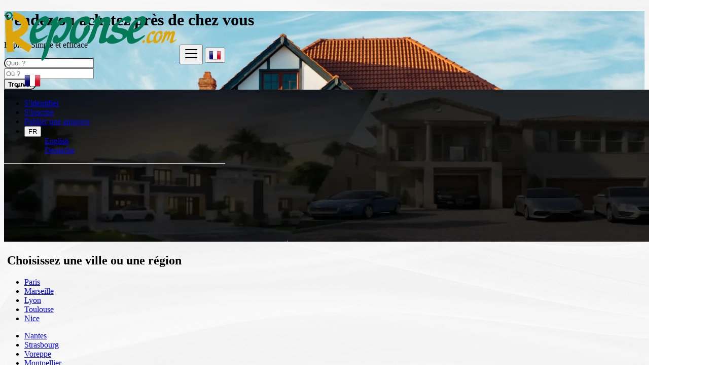

--- FILE ---
content_type: text/html; charset=UTF-8
request_url: https://reponse.com/
body_size: 14263
content:
<!DOCTYPE html>
<html lang="fr" >
<head>
	<meta charset="utf-8">
	<meta name="csrf-token" content="ZjNl3Vb9a5zN5nWdlBa8PtJKia0A3khENhoBPJgW">
		<!-- Google Tag Manager -->
	<script>
        window.dataLayer = window.dataLayer || [];
            </script>
    <script>
        (function(w,d,s,l,i){w[l]=w[l]||[];w[l].push({'gtm.start': new Date().getTime(),event:'gtm.js'});
        var f=d.getElementsByTagName(s)[0], j=d.createElement(s),dl=l!='dataLayer'?'&l='+l:'';
        j.async=true;j.src= 'https://www.googletagmanager.com/gtm.js?id='+i+dl;f.parentNode.insertBefore(j,f);
        })(window,document,'script','dataLayer','GTM-KBR3S3X2');
    </script>
	<!-- End Google Tag Manager -->
	<meta name="viewport" content="width=device-width, initial-scale=1.0">
	<meta name="apple-mobile-web-app-title" content="Reponse.com">
	<link rel="apple-touch-icon-precomposed" sizes="144x144" href="https://reponse.com/storage/app/default/ico/apple-touch-icon-144-precomposed.png">
	<link rel="apple-touch-icon-precomposed" sizes="114x114" href="https://reponse.com/storage/app/default/ico/apple-touch-icon-114-precomposed.png">
	<link rel="apple-touch-icon-precomposed" sizes="72x72" href="https://reponse.com/storage/app/default/ico/apple-touch-icon-72-precomposed.png">
	<link rel="apple-touch-icon-precomposed" href="https://reponse.com/storage/app/default/ico/apple-touch-icon-57-precomposed.png">
	<link rel="shortcut icon" href="https://prod-reponse-content.ams3.cdn.digitaloceanspaces.com/app/ico/ico-6476387ee60b7.webp">
	<title>Reponse.com - Vendre, louer acheter en toute simplicité : France</title>
	<meta name="description" property="description" content="Reponse.com - Acheter, vendre, Louer - immobilier, véhicules, électronique, la maison et le jardin, la mode, et bien plus encore. Connectez-vous avec des acheteurs et des vendeurs">
    <meta name="keywords" property="keywords" content="immobilier, immobilier, maisons à vendre, annonces immobilières, propriété à vendre, acheter une maison, appartements à vendre, agents immobiliers, nouvelles maisons, immobilier de luxe, condos à vendre, immobilier commercial, voitures d'occasion à vendre, concessionnaire de voitures neuves, annonces de voitures, acheter des véhicules d'occasion, voitures abordables, voitures certifiées d'occasion, concessionnaires automobiles à proximité, ventes de voitures de luxe, voitures électriques à vendre, véhicules commerciaux">
    
	<link rel="canonical" href="https://reponse.com"/>
	
	<base target="_top"/>
						<meta property="fb:app_id" content="284869937337200" />
				<meta property="og:site_name" content="Reponse.com" />
<meta property="og:locale" content="fr_FR" />
<meta property="og:type" content="website" />
<meta property="og:url" content="https://reponse.com" />
<meta property="og:title" content="Reponse.com - Vendre, louer acheter en toute simplicité : France" />
<meta property="og:description" content="Reponse.com - Acheter, vendre, Louer - immobilier, véhicules, électronique, la maison et le jardin, la mode, et bien plus encore. Connectez-vous avec des acheteurs et des vendeurs" />
<meta property="og:image" content="https://prod-reponse-content.ams3.cdn.digitaloceanspaces.com/app/logo/logo-657cf13ad021c.png" />
<meta property="og:image:width" content="600" />
<meta property="og:image:height" content="600" />

		<meta name="twitter:card" content="summary">
    <meta name="twitter:title" content="Reponse.com - Vendre, louer acheter en toute simplicité : France">
    <meta name="twitter:description" content="Reponse.com - Acheter, vendre, Louer - immobilier, véhicules, électronique, la maison et le jardin, la mode, et bien plus encore. Connectez-vous avec des acheteurs et des vendeurs">
    <meta name="twitter:domain" content="reponse.com">
    
		<link rel="alternate" type="application/atom+xml" href="https://reponse.com/feed" title="My feed">
	

	
		
			<link href="https://reponse.com/css/app.css?id=b6b94adb9634e71f5e02" rel="stylesheet">
		
	<style type="text/css">
	
	
/* === v10.0.2 === */
/* === Body === */
body {background-image: url(https://prod-reponse-content.ams3.cdn.digitaloceanspaces.com/app/logo/body-background-646946f047003.jpeg);background-repeat: repeat;}#wrapper { background-color: rgba(0, 0, 0, 0); }
/* === Header === */
.navbar.navbar-site { position: fixed !important; }.navbar.navbar-site {border-bottom-width: 1px !important;border-bottom-style: solid !important;}.navbar.navbar-site { border-bottom-color: #E8E8E8 !important; }
/* === Footer === */

/* === Button: Add Listing === */

/* === Other: Grid View Columns === */
.make-grid .item-list { width: 25.00% !important; }@media (max-width: 767px) {.make-grid .item-list { width: 50% !important; }}.make-grid .item-list .cornerRibbons { left: -30.00%; top: 8%; }.make-grid.noSideBar .item-list .cornerRibbons { left: -22.00%; top: 8%; }@media (min-width: 992px) and (max-width: 1119px) {.make-grid .item-list .cornerRibbons { left: -36.00%; top: 8%; }.make-grid.noSideBar .item-list .cornerRibbons { left: -26.00%; top: 8%; }}@media (min-width: 768px) and (max-width: 991px) {.make-grid .item-list .cornerRibbons { left: -35.00%; top: 8%; }.make-grid.noSideBar .item-list .cornerRibbons { left: -25.00%; top: 8%; }}@media (max-width: 767px) {.make-grid .item-list { width: 50%; }}@media (max-width: 767px) {.make-grid .item-list .cornerRibbons, .make-grid.noSideBar .item-list .cornerRibbons { left: -10%; top: 8%; }}@media (max-width: 736px) {.make-grid .item-list .cornerRibbons, .make-grid.noSideBar .item-list .cornerRibbons { left: -12%; top: 8%; }}@media (max-width: 667px) {.make-grid .item-list .cornerRibbons, .make-grid.noSideBar .item-list .cornerRibbons { left: -13%; top: 8%; }}@media (max-width: 568px) {.make-grid .item-list .cornerRibbons, .make-grid.noSideBar .item-list .cornerRibbons { left: -14%; top: 8%; }}@media (max-width: 480px) {.make-grid .item-list .cornerRibbons, .make-grid.noSideBar .item-list .cornerRibbons { left: -22%; top: 8%; }}.posts-wrapper.make-grid .item-list:nth-child(4n+4),.category-list.make-grid .item-list:nth-child(4n+4) {border-right: solid 1px #ddd;}.posts-wrapper.make-grid .item-list:nth-child(3n+3),.category-list.make-grid .item-list:nth-child(3n+3) {border-right: solid 1px #ddd;}.posts-wrapper.make-grid .item-list:nth-child(4n+4),.category-list.make-grid .item-list:nth-child(4n+4) {border-right: none;}@media (max-width: 991px) {.posts-wrapper.make-grid .item-list:nth-child(4n+4),.category-list.make-grid .item-list:nth-child(4n+4) {border-right-style: solid;border-right-width: 1px;border-right-color: #ddd;}}
/* === Homepage: Search Form Area === */
#homepage .intro:not(.only-search-bar) {background-image: url(https://prod-reponse-content.ams3.cdn.digitaloceanspaces.com/app/logo/header-61ada9f95a72a.jpeg);background-size: cover;}
#homepage .search-row .search-col:first-child .search-col-inner {
border-top-left-radius: 24px !important;
border-bottom-left-radius: 24px !important;
}
#homepage .search-row .search-col:first-child .form-control {
border-top-left-radius: 24px !important;
border-bottom-left-radius: 24px !important;
}
#homepage .search-row .search-col .search-btn-border {
border-top-right-radius: 24px !important;
border-bottom-right-radius: 24px !important;
}
#homepage .search-row .search-col .btn {
border-top-right-radius: 24px !important;
border-bottom-right-radius: 24px !important;
}
@media (max-width: 767px) {
#homepage .search-row .search-col:first-child .form-control,
#homepage .search-row .search-col:first-child .search-col-inner,
#homepage .search-row .search-col .form-control,
#homepage .search-row .search-col .search-col-inner,
#homepage .search-row .search-col .btn,
#homepage .search-row .search-col .search-btn-border {
border-radius: 24px !important;
}
}

/* === Homepage: Locations & Country Map === */

	
	/* === CSS Fix === */
	.f-category h6 {
		color: #333;
	}
	.photo-count {
		color: #292b2c;
	}
	.page-info-lite h5 {
		color: #999999;
	}
	h4.item-price {
		color: #292b2c;
	}
	.skin-blue .pricetag {
		color: #fff;
	}
	
</style>

	<link href="https://reponse.com/css/custom.css" rel="stylesheet">

	    
																													
    		<style type="text/css">
.details-wrapper {
   width: 75vw;
   margin: 0 auto;
   background-color: yellow;
   box-shadow:0 0 1px 2px #BFBFBF;
}
details {
   padding: 5px 5px 2px 5px;
   font: 1rem/1.2 sans-serif;
}

.csforp {
   text-align: justify;
}

summary {
   padding: .2rem 1rem;
   background-color: #206A44;
   font: bold 1.25rem/2 sans-serif;
   border: 20px;
   border-radius: 3px;
   box-shadow: 0 -1px 1px 1px rgba(0,0,0,0.5);
   color:white;
   cursor: pointer;
   /*list-style: none;*/ /* Triangle not shown */
}
/* Triangle not shown - Style for Webkit-Browser */
/*summary::-webkit-details-marker {
   display: none;
}*/
summary::before {
   padding-right: .25rem;
   /*content: '+ ';*/  /* Instead of Triangle closed */
}
details[open] summary::before {
   padding-right: .25rem;
   font-style: italic;
   /*content: '- ';*/ /* Instead of Triangle open */
}

/* Styling the summary in case of open 'details' */
details[open] summary {
   font-style: italic;
   border-radius: 3px 3px 0 0;
}

.details-content {
   margin: 30;
   padding: 2rem 1rem;
   background-color: #206A44;
   border-radius: 0 0 3px 3px;
   box-shadow: 0 1px 1px 1px rgba(0,0,0,0.5);
   color: grey;
}
.details-content p {
   font: 1.125rem/1.5 sans-serif;
}
</style>

    
			<script type="text/javascript">
.myDIV {
  width: 100%;
  padding: 50px 0;
  text-align: center;
  background-color: lightblue;
  margin-top: 20px;
}

    (function(c,l,a,r,i,t,y){        c[a]=c[a]||function(){(c[a].q=c[a].q||[]).push(arguments)};        t=l.createElement(r);t.async=1;t.src="https://www.clarity.ms/tag/"+i+"?ref=bwt";        y=l.getElementsByTagName(r)[0];y.parentNode.insertBefore(t,y);    })(window, document, "clarity", "script", "k3tvsaiduf");

function myFunction($baba) {
  var x = document.getElementById($baba);
  if (x.style.display === "none") {
    x.style.display = "block";
  } else {
    x.style.display = "none";
  }
}
</script>

	    
	<script>
		paceOptions = {
			elements: true
		};
	</script>
	<script src="https://reponse.com/assets/js/pace.min.js"></script>
	<script src="https://reponse.com/assets/plugins/modernizr/modernizr-custom.js"></script>

							<style>
				.is-invalid .g-recaptcha iframe,
				.has-error .g-recaptcha iframe {
					border: 1px solid #f85359;
				}
			</style>
				<link rel="stylesheet" type="text/css" href="https://reponse.com/vendor/cookie-consent/css/cookie-consent.css">

<link rel="dns-prefetch" href="//fonts.googleapis.com"><link rel="dns-prefetch" href="//fonts.gstatic.com"><link rel="dns-prefetch" href="//storage.googleapis.com"><link rel="dns-prefetch" href="//graph.facebook.com"><link rel="dns-prefetch" href="//google.com"><link rel="dns-prefetch" href="//apis.google.com"><link rel="dns-prefetch" href="//ajax.googleapis.com"><link rel="dns-prefetch" href="//www.google-analytics.com"><link rel="dns-prefetch" href="//www.googletagmanager.com"><link rel="dns-prefetch" href="//pagead2.googlesyndication.com"><link rel="dns-prefetch" href="//gstatic.com"><link rel="dns-prefetch" href="//cdn.api.twitter.com"><link rel="dns-prefetch" href="//oss.maxcdn.com"><link rel="dns-prefetch" href="//cloudflare.com"></head>
<body class="skin-green">
<!-- Google Tag Manager (noscript) -->
<script>
        function gtmPush() {
                    }
        addEventListener("load", gtmPush);
    </script>
    <noscript>
        <iframe
            src="https://www.googletagmanager.com/ns.html?id=GTM-KBR3S3X2"
            height="0"
            width="0"
            style="display:none;visibility:hidden"
        ></iframe>
    </noscript>
<!-- End Google Tag Manager (noscript) -->
<div id="wrapper">

			<div class="header">
	<nav class="navbar fixed-top navbar-site navbar-light bg-light navbar-expand-md" role="navigation">
		<div class="container">

			<div class="navbar-identity p-sm-0">
				
				<a href="https://reponse.com" class="navbar-brand logo logo-title">
					<img src="https://prod-reponse-content.ams3.cdn.digitaloceanspaces.com/app/logo/logo-657cf13ad021c.png"
						 alt="reponse.com" class="main-logo" data-bs-placement="bottom"
						 data-bs-toggle="tooltip"
						 title="Reponse.com France"/>
				</a>
				
				<button class="navbar-toggler -toggler float-end"
						type="button"
						data-bs-toggle="collapse"
						data-bs-target="#navbarsDefault"
						aria-controls="navbarsDefault"
						aria-expanded="false"
						aria-label="Toggle navigation"
				>
					<svg xmlns="http://www.w3.org/2000/svg" viewBox="0 0 30 30" width="30" height="30" focusable="false">
						<title>Menu</title>
						<path stroke="currentColor" stroke-width="2" stroke-linecap="round" stroke-miterlimit="10" d="M4 7h22M4 15h22M4 23h22"></path>
					</svg>
				</button>
				
																						<button class="flag-menu country-flag d-block d-md-none btn btn-secondary hidden float-end"
									href="#selectCountry" data-bs-toggle="modal">
								<img src="https://reponse.com/images/flags/24/fr.png"
									 alt="France"
									 style="float: left;"
								>
								<span class="caret hidden-xs"></span>
							</button>
																		</div>

			<div class="navbar-collapse collapse" id="navbarsDefault">
				<ul class="nav navbar-nav me-md-auto navbar-left">
					
																										<li class="flag-menu country-flag hidden-xs nav-item"
									data-bs-toggle="tooltip"
									data-bs-placement="right" title="Sélectionnez un pays">
																			<a class="nav-link p-0" data-bs-toggle="modal" data-bs-target="#selectCountry">
											<img class="flag-icon mt-1"
												 src="https://reponse.com/images/flags/32/fr.png"
												 alt="France"
											>
											<span class="caret d-block float-end mt-3 mx-1 hidden-sm"></span>
										</a>
																	</li>
																						</ul>

				<ul class="nav navbar-nav ms-auto navbar-right">
											<li class="nav-item">
							<a href="https://reponse.com/login" class="nav-link">
								<i class="fas fa-user"></i> S&#039;identifier
							</a>
						</li>
						<li class="nav-item">
							<a href="https://reponse.com/register" class="nav-link">
								<i class="fas fa-user-plus"></i> S&#039;inscrire
							</a>
						</li>
					
					
					
										
					<li class="nav-item postadd">
													<a class="btn btn-block btn-border btn-post btn-add-listing"
							   data-toggle="tooltip" title="Ce bouton n&#039;est actif que pour votre pays enregistré"
							   href="https://reponse.com/posts/create">
								<i class="fa fa-plus-circle"></i> Publier une annonce
							</a>
											</li>
					
					<li class="dropdown lang-menu nav-item">
		<button type="button" class="btn btn-secondary dropdown-toggle" data-bs-toggle="dropdown" aria-expanded="false" id="langDropdown">
			<span class="lang-title">FR</span>
		</button>
		<ul id="langDropdownItems" class="dropdown-menu dropdown-menu-right user-menu shadow-sm" role="menu" aria-labelledby="langDropdown">
											<li class="dropdown-item">
					<a href="https://reponse.com/lang/en" tabindex="-1" rel="alternate" hreflang="en">
						<span class="lang-name">English</span>
					</a>
				</li>
															<li class="dropdown-item">
					<a href="https://reponse.com/lang/de" tabindex="-1" rel="alternate" hreflang="de">
						<span class="lang-name">Deutsche</span>
					</a>
				</li>
					</ul>
	</li>

				</ul>
			</div>
		</div>
	</nav>
</div>	
			
		
	
		<div class="main-container" id="homepage">
		
					
														<div id="country-slides" class="carousel slide" data-bs-ride="carousel">
            <div class="carousel-inner">
				<div class="carousel-caption intro ">
                    <h1 class="intro-title animated fadeInDown">
        Vendez ou achetez près de chez vous
    </h1>
    <p class="sub animateme fittext3 animated fadeIn">
        Rapide, Simple et efficace
    </p>

    <form id="search" name="search" action="https://reponse.com/fr/search" method="GET">
        <div class="row search-row animated fadeInUp">

            <div class="col-md-5 col-sm-12 search-col relative mb-1 mb-xxl-0 mb-xl-0 mb-lg-0 mb-md-0">
                <div class="search-col-inner">
                    <i class="fas fa-angle-double-right icon-append"></i>
                    <div class="search-col-input">
                        <input class="form-control has-icon" name="q" placeholder="Quoi ?"
                               type="text" value="">
                    </div>
                </div>
            </div> 

            <input type="hidden" id="lSearch" name="l" value="">

            <div class="col-md-5 col-sm-12 search-col relative locationicon mb-1 mb-xxl-0 mb-xl-0 mb-lg-0 mb-md-0">
                <div class="search-col-inner">
                    <i class="fas fa-map-marker-alt icon-append"></i>
                    <div class="search-col-input">
                                                    <input class="form-control locinput input-rel searchtag-input has-icon"
                                   id="locSearch"
                                   name="location"
                                   placeholder="Où ?"
                                   type="text"
                                   value=""
                                   data-bs-placement="top"
                                   data-bs-toggle="tooltipHover"
                                   title="Entrer le nom d&#039;une ville OU d&#039;une région précédé du préfixe &quot;region:&quot; comme: region:Nom de la région"
                            >
                                            </div>
                </div>
            </div>

            <div class="col-md-2 col-sm-12 search-col">
                <div class="search-btn-border bg-primary">
                    <button class="btn btn-primary btn-search btn-block btn-gradient">
                        <i class="fas fa-search"></i><strong>Trouver</strong>
                    </button>
                </div>
            </div>

        </div>
    </form>
				</div>
                                    <div class="carousel-item active">
                        <img src="https://prod-reponse-content.ams3.cdn.digitaloceanspaces.com/app/logo/header-657df4a2da1e1.webp" class="d-block w-100" alt="image">
                    </div>
                 
            </div>
        </div>
     
																<div class="p-0 mt-lg-4 mt-md-3 mt-3"></div>
<div class="container">
	<div class="col-xl-12 page-content p-0">
		<div class="inner-box">
			
			<div class="row">
																<div class="col-lg-8 col-md-12 page-content m-0 p-0">
											<div class="relative location-content">
							
															<h2 class="title-3 pt-1 pb-3 px-3" style="white-space: nowrap;">
									<i class="fas fa-map-marker-alt"></i>&nbsp;Choisissez une ville ou une région
								</h2>
														<div class="col-xl-12 tab-inner">
								<div class="row">
																			<ul class="cat-list col-md-4 col-sm-6 col-12 mb-0 mb-xl-2 mb-lg-2 mb-md-2 ">
																							<li>
																											<a href="https://reponse.com/fr/location/paris/lab64kjOM0">
															Paris
														</a>
																																							</li>
																							<li>
																											<a href="https://reponse.com/fr/location/marseille/xZW6RbY6z7">
															Marseille
														</a>
																																							</li>
																							<li>
																											<a href="https://reponse.com/fr/location/lyon/xZW6RRY6z7">
															Lyon
														</a>
																																							</li>
																							<li>
																											<a href="https://reponse.com/fr/location/toulouse/xG4VK8rOrK">
															Toulouse
														</a>
																																							</li>
																							<li>
																											<a href="https://reponse.com/fr/location/nice/Zql6XA1Ejv">
															Nice
														</a>
																																							</li>
																					</ul>
																			<ul class="cat-list col-md-4 col-sm-6 col-12 mb-0 mb-xl-2 mb-lg-2 mb-md-2 ">
																							<li>
																											<a href="https://reponse.com/fr/location/nantes/YX4VD4PV0e">
															Nantes
														</a>
																																							</li>
																							<li>
																											<a href="https://reponse.com/fr/location/strasbourg/L1nV1zvOmo">
															Strasbourg
														</a>
																																							</li>
																							<li>
																											<a href="https://reponse.com/fr/location/voreppe/xG4VKJErKB">
															Voreppe
														</a>
																																							</li>
																							<li>
																											<a href="https://reponse.com/fr/location/montpellier/vleVYXaE50">
															Montpellier
														</a>
																																							</li>
																							<li>
																											<a href="https://reponse.com/fr/location/bordeaux/dkDO5Jd65p">
															Bordeaux
														</a>
																																							</li>
																					</ul>
																			<ul class="cat-list col-md-4 col-sm-6 col-12 mb-0 mb-xl-2 mb-lg-2 mb-md-2 cat-list-border">
																							<li>
																											<a href="https://reponse.com/fr/location/lille/9rYEZgPV2d">
															Lille
														</a>
																																							</li>
																							<li>
																											<a href="https://reponse.com/fr/location/rennes/1a5OLmw6vz">
															Rennes
														</a>
																																							</li>
																							<li>
																											<a href="https://reponse.com/fr/location/reims/7MXEln1O0R">
															Reims
														</a>
																																							</li>
																							<li>
																											<a href="https://reponse.com/fr/location/le-havre/YWmOmqJOqM">
															Le Havre
														</a>
																																							</li>
																							<li>
																											<a href="#browseAdminCities" data-bs-toggle="modal">Plus de villes &raquo;</a>
																									</li>
																					</ul>
																	</div>
							</div>
							
																								<a class="btn btn-lg btn-add-listing" href="#quickLogin" data-bs-toggle="modal">
										<i class="fa fa-plus-circle"></i> Publier une annonce
									</a>
																
						</div>
									</div>
								
				<div class="col-lg-3 col-md-12 mt-3 mt-xl-0 mt-lg-0 text-center">
		<span class="fw-bold font-normal">Current City: </span><span class="current-hover-city">-----</span>
		<div id="countryMap" class="page-sidebar col-thin-left no-padding" style="margin: auto;">&nbsp;</div>
	</div>

			</div>
			
		</div>
	</div>
</div>

																																<div class="p-0 mt-lg-4 mt-md-3 mt-3"></div>
	<div class="container">
		<div class="col-xl-12 content-box layout-section">
			<div class="row row-featured row-featured-category">
				<div class="col-xl-12 box-title no-border">
					<div class="inner">
						<h2>
							<span class="title-3">Recherche par <span style="font-weight: bold;">Catégorie</span></span>
							<a href="https://reponse.com/sitemap" class="sell-your-item">
								Voir plus <i class="fas fa-bars"></i>
							</a>
						</h2>
					</div>
				</div>
													
																		<div class="col-lg-2 col-md-3 col-sm-4 col-6 f-category">
								<a href="https://reponse.com/fr/category/real-estate">
									<img src="https://prod-reponse-content.ams3.cdn.digitaloceanspaces.com/app/categories/custom/8c2aff1357b6ecb924b63ab9233170c2.webp" class="lazyload img-fluid" alt="Immobilier">
									<h6>
										Immobilier
																			</h6>
								</a>
							</div>
													<div class="col-lg-2 col-md-3 col-sm-4 col-6 f-category">
								<a href="https://reponse.com/fr/category/automobiles">
									<img src="https://prod-reponse-content.ams3.cdn.digitaloceanspaces.com/app/categories/custom/8916781d9e65f0750c7a208348b7c81a.webp" class="lazyload img-fluid" alt="Auto &amp; Moto">
									<h6>
										Auto &amp; Moto
																			</h6>
								</a>
							</div>
													<div class="col-lg-2 col-md-3 col-sm-4 col-6 f-category">
								<a href="https://reponse.com/fr/category/phones-and-tablets">
									<img src="https://prod-reponse-content.ams3.cdn.digitaloceanspaces.com/app/categories/custom/0ffc2a2403d30283463acbf897ce88a8.webp" class="lazyload img-fluid" alt="Smartphone &amp; Tablettes">
									<h6>
										Smartphone &amp; Tablettes
																			</h6>
								</a>
							</div>
													<div class="col-lg-2 col-md-3 col-sm-4 col-6 f-category">
								<a href="https://reponse.com/fr/category/electronics">
									<img src="https://prod-reponse-content.ams3.cdn.digitaloceanspaces.com/app/categories/custom/8a2b53799681835f30161c438f1b8150.jpeg" class="lazyload img-fluid" alt="Hi-Tech">
									<h6>
										Hi-Tech
																			</h6>
								</a>
							</div>
													<div class="col-lg-2 col-md-3 col-sm-4 col-6 f-category">
								<a href="https://reponse.com/fr/category/furniture-appliances">
									<img src="https://prod-reponse-content.ams3.cdn.digitaloceanspaces.com/app/categories/custom/9756a68fa7fb6d3fee5a316ae2ef8933.webp" class="lazyload img-fluid" alt="Meubles &amp; Electroménagers">
									<h6>
										Meubles &amp; Electroménagers
																			</h6>
								</a>
							</div>
													<div class="col-lg-2 col-md-3 col-sm-4 col-6 f-category">
								<a href="https://reponse.com/fr/category/animals-and-pets">
									<img src="https://prod-reponse-content.ams3.cdn.digitaloceanspaces.com/app/categories/custom/a88a55b428a14e80337587f3562dc047.jpeg" class="lazyload img-fluid" alt="Animaux">
									<h6>
										Animaux
																			</h6>
								</a>
							</div>
													<div class="col-lg-2 col-md-3 col-sm-4 col-6 f-category">
								<a href="https://reponse.com/fr/category/fashion">
									<img src="https://prod-reponse-content.ams3.cdn.digitaloceanspaces.com/app/categories/custom/bc58ef3b829ab1235888c2d59399c92f.jpeg" class="lazyload img-fluid" alt="Mode">
									<h6>
										Mode
																			</h6>
								</a>
							</div>
													<div class="col-lg-2 col-md-3 col-sm-4 col-6 f-category">
								<a href="https://reponse.com/fr/category/jobs">
									<img src="https://prod-reponse-content.ams3.cdn.digitaloceanspaces.com/app/categories/custom/9cc4f8d53de110a5649222efad9fc251.webp" class="lazyload img-fluid" alt="Emplois">
									<h6>
										Emplois
																			</h6>
								</a>
							</div>
													<div class="col-lg-2 col-md-3 col-sm-4 col-6 f-category">
								<a href="https://reponse.com/fr/category/learning">
									<img src="https://prod-reponse-content.ams3.cdn.digitaloceanspaces.com/app/categories/custom/6dc16894b681cb3d8ecd52acccf60225.png" class="lazyload img-fluid" alt="Apprentissage">
									<h6>
										Apprentissage
																			</h6>
								</a>
							</div>
													<div class="col-lg-2 col-md-3 col-sm-4 col-6 f-category">
								<a href="https://reponse.com/fr/category/services">
									<img src="https://prod-reponse-content.ams3.cdn.digitaloceanspaces.com/app/categories/custom/f4274708088def5334feae3f0224e00d.webp" class="lazyload img-fluid" alt="Services">
									<h6>
										Services
																			</h6>
								</a>
							</div>
													<div class="col-lg-2 col-md-3 col-sm-4 col-6 f-category">
								<a href="https://reponse.com/fr/category/web">
									<img src="https://prod-reponse-content.ams3.cdn.digitaloceanspaces.com/app/categories/custom/4915e6def6920309aa9a3252ef2bbdbd.webp" class="lazyload img-fluid" alt="Web">
									<h6>
										Web
																			</h6>
								</a>
							</div>
													<div class="col-lg-2 col-md-3 col-sm-4 col-6 f-category">
								<a href="https://reponse.com/fr/category/local-events">
									<img src="https://prod-reponse-content.ams3.cdn.digitaloceanspaces.com/app/categories/custom/700c1a8bb0ac6011c3a8e07c28307d5a.jpeg" class="lazyload img-fluid" alt="Evénements">
									<h6>
										Evénements
																			</h6>
								</a>
							</div>
																
						
			</div>
		</div>
	</div>

																<div class="p-0 mt-lg-4 mt-md-3 mt-3"></div>
		<div class="container">
		<div class="col-xl-12 content-box layout-section">
			<div class="row row-featured row-featured-category">
				
				<div class="col-xl-12 box-title no-border">
					<div class="inner">
						<h2>
							<span class="title-3">Dernières <span style="font-weight: bold;">annonces</span></span>
							<a href="https://reponse.com/fr/search" class="sell-your-item">
								Voir plus <i class="fas fa-bars"></i>
							</a>
						</h2>
					</div>
				</div>
				
				<div class="col-xl-12">
					<div class="category-list make-grid noSideBar">
						<div id="postsList" class="category-list-wrapper posts-wrapper row no-margin">
														
															<div class="item-list">
				
		<div class="row">
			<div class="col-sm-2 col-12 no-padding photobox">
				<div class="add-image">
					<span class="photo-count">
						<i class="fa fa-camera"></i> 4
					</span>
					
					<a href="https://reponse.com/posts/ads/villa-sur-avignon-avec-un-terrain-de-215-m%C2%B2/Zql6X21Vjv">
						<img src="https://prod-reponse-content.ams3.cdn.digitaloceanspaces.com/files/fr/Zql6X21Vjv/300x170/95d8030beb5ce59379aa7eab5b301177.jpeg" class="lazyload thumbnail no-margin" alt="Villa sur Avignon avec un terrain de 215 m²" style="height: 140px;">
					</a>
				</div>
			</div>
			
			<div class="col-sm-7 col-12 add-desc-box">
				<div class="items-details">
					<h5 class="add-title">
						<a href="https://reponse.com/posts/ads/villa-sur-avignon-avec-un-terrain-de-215-m%C2%B2/Zql6X21Vjv">Villa sur Avignon avec un terrain de 215 m² </a>
					</h5>

					<span class="info-row">
																					<span class="add-type business-posts"
									  data-bs-toggle="tooltip"
									  data-bs-placement="bottom"
									  title="Particulier"
								>
									P
								</span>&nbsp;
																										<span class="date">
								<i class="far fa-clock"></i> <span style="cursor: help;" data-bs-container="body" data-bs-toggle="popover" data-bs-trigger="hover" data-bs-placement="bottom" data-bs-content="30 déc. 2023 3:16">il y a 2 ans</span>
							</span>
												<span class="category">
							<i class="fas fa-folder"></i>&nbsp;
															<a href="https://reponse.com/fr/category/real-estate" class="info-link">
									Immobilier
								</a>&nbsp;&raquo;&nbsp;
														<a href="https://reponse.com/fr/category/real-estate/houses-villa-for-sale" class="info-link">
								Ventes: Villa, maison, pavillon
							</a>
						</span>
						<span class="item-location">
							<i class="fas fa-map-marker-alt"></i>&nbsp;
							<a href="https://reponse.com/fr/location/avignon/bjG6ey76a3" class="info-link">
								Avignon
							</a> 
						</span>
					</span>

									</div>
			</div>

			<div class="col-sm-3 col-12 text-end price-box" style="white-space: nowrap;">
				<div class="row w-100">
					<div class="col-12 m-0 p-0 d-flex justify-content-end">
						<h2 class="item-price" dir="ltr">
																																		1 798 000 €
																														</h2>
					</div>
					<div class="col-12 m-0 p-0 d-flex justify-content-end">
																			<a class="btn btn-default btn-sm make-favorite" id="1747">
								<i class="fa fa-heart"></i> <span>Sauvegarder</span>
							</a>
											</div>
				</div>
			</div>
		</div>
	</div>
	
	
	<div class="item-list">
				
		<div class="row">
			<div class="col-sm-2 col-12 no-padding photobox">
				<div class="add-image">
					<span class="photo-count">
						<i class="fa fa-camera"></i> 4
					</span>
					
					<a href="https://reponse.com/posts/ads/moquette-de-pierre/AnO2LKpEN3">
						<img src="https://prod-reponse-content.ams3.cdn.digitaloceanspaces.com/files/fr/AnO2LKpEN3/300x170/5ad20c28c027db03de33df713a341c1d.jpeg" class="lazyload thumbnail no-margin" alt="Moquette de Pierre" style="height: 140px;">
					</a>
				</div>
			</div>
			
			<div class="col-sm-7 col-12 add-desc-box">
				<div class="items-details">
					<h5 class="add-title">
						<a href="https://reponse.com/posts/ads/moquette-de-pierre/AnO2LKpEN3">Moquette de Pierre </a>
					</h5>

					<span class="info-row">
																					<span class="add-type business-posts"
									  data-bs-toggle="tooltip"
									  data-bs-placement="bottom"
									  title="Professionnel"
								>
									P
								</span>&nbsp;
																										<span class="date">
								<i class="far fa-clock"></i> <span style="cursor: help;" data-bs-container="body" data-bs-toggle="popover" data-bs-trigger="hover" data-bs-placement="bottom" data-bs-content="24 sept. 2023 2:59">il y a 2 ans</span>
							</span>
												<span class="category">
							<i class="fas fa-folder"></i>&nbsp;
															<a href="https://reponse.com/fr/category/services" class="info-link">
									Services
								</a>&nbsp;&raquo;&nbsp;
														<a href="https://reponse.com/fr/category/services/artisan-troubleshooting-handyman" class="info-link">
								Artisan, dépannage, bricoleur
							</a>
						</span>
						<span class="item-location">
							<i class="fas fa-map-marker-alt"></i>&nbsp;
							<a href="https://reponse.com/fr/location/lyon/xZW6RRY6z7" class="info-link">
								Lyon
							</a> 
						</span>
					</span>

									</div>
			</div>

			<div class="col-sm-3 col-12 text-end price-box" style="white-space: nowrap;">
				<div class="row w-100">
					<div class="col-12 m-0 p-0 d-flex justify-content-end">
						<h2 class="item-price" dir="ltr">
																																		Nous contacter
																														</h2>
					</div>
					<div class="col-12 m-0 p-0 d-flex justify-content-end">
																																<a class="btn btn-default btn-sm make-favorite" id="2224">
								<i class="fa fa-heart"></i> <span>Sauvegarder</span>
							</a>
											</div>
				</div>
			</div>
		</div>
	</div>
	
	
	<div class="item-list">
				
		<div class="row">
			<div class="col-sm-2 col-12 no-padding photobox">
				<div class="add-image">
					<span class="photo-count">
						<i class="fa fa-camera"></i> 2
					</span>
					
					<a href="https://reponse.com/posts/ads/macbook-13-2016-bon-etat/DYVzPnD6g7">
						<img src="https://prod-reponse-content.ams3.cdn.digitaloceanspaces.com/files/fr/DYVzPnD6g7/300x170/4a84dc35e21c45a6ad51e0e53a3028f4.jpeg" class="lazyload thumbnail no-margin" alt="MacBook 13 - 2016 - Bon Etat" style="height: 140px;">
					</a>
				</div>
			</div>
			
			<div class="col-sm-7 col-12 add-desc-box">
				<div class="items-details">
					<h5 class="add-title">
						<a href="https://reponse.com/posts/ads/macbook-13-2016-bon-etat/DYVzPnD6g7">MacBook 13 - 2016 - Bon Etat </a>
					</h5>

					<span class="info-row">
																					<span class="add-type business-posts"
									  data-bs-toggle="tooltip"
									  data-bs-placement="bottom"
									  title="Particulier"
								>
									P
								</span>&nbsp;
																										<span class="date">
								<i class="far fa-clock"></i> <span style="cursor: help;" data-bs-container="body" data-bs-toggle="popover" data-bs-trigger="hover" data-bs-placement="bottom" data-bs-content="23 sept. 2023 3:00">il y a 2 ans</span>
							</span>
												<span class="category">
							<i class="fas fa-folder"></i>&nbsp;
															<a href="https://reponse.com/fr/category/electronics" class="info-link">
									Hi-Tech
								</a>&nbsp;&raquo;&nbsp;
														<a href="https://reponse.com/fr/category/electronics/laptops-and-computers" class="info-link">
								Ordinateurs portables et ordinateurs
							</a>
						</span>
						<span class="item-location">
							<i class="fas fa-map-marker-alt"></i>&nbsp;
							<a href="https://reponse.com/fr/location/lyon-3/ql6XnbWVjv" class="info-link">
								Lyon 3
							</a> 
						</span>
					</span>

									</div>
			</div>

			<div class="col-sm-3 col-12 text-end price-box" style="white-space: nowrap;">
				<div class="row w-100">
					<div class="col-12 m-0 p-0 d-flex justify-content-end">
						<h2 class="item-price" dir="ltr">
																																		350 €
																														</h2>
					</div>
					<div class="col-12 m-0 p-0 d-flex justify-content-end">
																			<a class="btn btn-default btn-sm make-favorite" id="2223">
								<i class="fa fa-heart"></i> <span>Sauvegarder</span>
							</a>
											</div>
				</div>
			</div>
		</div>
	</div>
	
	
	<div class="item-list">
				
		<div class="row">
			<div class="col-sm-2 col-12 no-padding photobox">
				<div class="add-image">
					<span class="photo-count">
						<i class="fa fa-camera"></i> 3
					</span>
					
					<a href="https://reponse.com/posts/ads/vente-mercedes-cla-220/G4VKkjJVrK">
						<img src="https://prod-reponse-content.ams3.cdn.digitaloceanspaces.com/files/fr/G4VKkjJVrK/300x170/cdb9cec2311d880c3b7e07849ff82954.jpeg" class="lazyload thumbnail no-margin" alt="Vente Mercedes CLA 220" style="height: 140px;">
					</a>
				</div>
			</div>
			
			<div class="col-sm-7 col-12 add-desc-box">
				<div class="items-details">
					<h5 class="add-title">
						<a href="https://reponse.com/posts/ads/vente-mercedes-cla-220/G4VKkjJVrK">Vente Mercedes CLA 220 </a>
					</h5>

					<span class="info-row">
																					<span class="add-type business-posts"
									  data-bs-toggle="tooltip"
									  data-bs-placement="bottom"
									  title="Professionnel"
								>
									P
								</span>&nbsp;
																										<span class="date">
								<i class="far fa-clock"></i> <span style="cursor: help;" data-bs-container="body" data-bs-toggle="popover" data-bs-trigger="hover" data-bs-placement="bottom" data-bs-content="23 sept. 2023 11:33">il y a 2 ans</span>
							</span>
												<span class="category">
							<i class="fas fa-folder"></i>&nbsp;
															<a href="https://reponse.com/fr/category/automobiles" class="info-link">
									Auto &amp; Moto
								</a>&nbsp;&raquo;&nbsp;
														<a href="https://reponse.com/fr/category/automobiles/cars" class="info-link">
								Voitures
							</a>
						</span>
						<span class="item-location">
							<i class="fas fa-map-marker-alt"></i>&nbsp;
							<a href="https://reponse.com/fr/location/lyon/xZW6RRY6z7" class="info-link">
								Lyon
							</a> 
						</span>
					</span>

									</div>
			</div>

			<div class="col-sm-3 col-12 text-end price-box" style="white-space: nowrap;">
				<div class="row w-100">
					<div class="col-12 m-0 p-0 d-flex justify-content-end">
						<h2 class="item-price" dir="ltr">
																																		16 000 €
																														</h2>
					</div>
					<div class="col-12 m-0 p-0 d-flex justify-content-end">
																			<a class="btn btn-default btn-sm make-favorite" id="2222">
								<i class="fa fa-heart"></i> <span>Sauvegarder</span>
							</a>
											</div>
				</div>
			</div>
		</div>
	</div>
	
	
	<div class="item-list">
				
		<div class="row">
			<div class="col-sm-2 col-12 no-padding photobox">
				<div class="add-image">
					<span class="photo-count">
						<i class="fa fa-camera"></i> 5
					</span>
					
					<a href="https://reponse.com/posts/ads/8-room-luxury-townhouse-for-sale-in-marseille-france/jRVBqw8EPy">
						<img src="https://prod-reponse-content.ams3.cdn.digitaloceanspaces.com/files/fr/jRVBqw8EPy/300x170/078c5b00b25cef60a1835614dc06d010.jpeg" class="lazyload thumbnail no-margin" alt="8 room luxury Townhouse for sale in Marseille, France" style="height: 140px;">
					</a>
				</div>
			</div>
			
			<div class="col-sm-7 col-12 add-desc-box">
				<div class="items-details">
					<h5 class="add-title">
						<a href="https://reponse.com/posts/ads/8-room-luxury-townhouse-for-sale-in-marseille-france/jRVBqw8EPy">8 room luxury Townhouse for sale in Marseille, France </a>
					</h5>

					<span class="info-row">
																					<span class="add-type business-posts"
									  data-bs-toggle="tooltip"
									  data-bs-placement="bottom"
									  title="Professionnel"
								>
									P
								</span>&nbsp;
																										<span class="date">
								<i class="far fa-clock"></i> <span style="cursor: help;" data-bs-container="body" data-bs-toggle="popover" data-bs-trigger="hover" data-bs-placement="bottom" data-bs-content="10 juil. 2023 3:37">il y a 2 ans</span>
							</span>
												<span class="category">
							<i class="fas fa-folder"></i>&nbsp;
															<a href="https://reponse.com/fr/category/real-estate" class="info-link">
									Immobilier
								</a>&nbsp;&raquo;&nbsp;
														<a href="https://reponse.com/fr/category/real-estate/houses-villa-for-sale" class="info-link">
								Ventes: Villa, maison, pavillon
							</a>
						</span>
						<span class="item-location">
							<i class="fas fa-map-marker-alt"></i>&nbsp;
							<a href="https://reponse.com/fr/location/marseille-07/xdXEWe7O4B" class="info-link">
								Marseille 07
							</a> 
						</span>
					</span>

									</div>
			</div>

			<div class="col-sm-3 col-12 text-end price-box" style="white-space: nowrap;">
				<div class="row w-100">
					<div class="col-12 m-0 p-0 d-flex justify-content-end">
						<h2 class="item-price" dir="ltr">
																																		2 700 000 €
																														</h2>
					</div>
					<div class="col-12 m-0 p-0 d-flex justify-content-end">
																			<a class="btn btn-default btn-sm make-favorite" id="2211">
								<i class="fa fa-heart"></i> <span>Sauvegarder</span>
							</a>
											</div>
				</div>
			</div>
		</div>
	</div>
	
														
							<div style="clear: both"></div>
							
															<div class="mb20 text-center">
									<a href="https://reponse.com/fr/search" class="btn btn-default mt10">
										<i class="fa fa-arrow-circle-right"></i> Voir plus
									</a>
								</div>
													</div>
					</div>
				</div>
				
			</div>
		</div>
	</div>

																<div class="p-0 mt-lg-4 mt-md-3 mt-3"></div>
<div class="container">
	<div class="page-info page-info-lite rounded">
		<div class="text-center section-promo">
			<div class="row">
	
								<div class="col-sm-4 col-12">
					<div class="iconbox-wrap">
						<div class="iconbox">
							<div class="iconbox-wrap-icon">
								<i class="fas fa-bullhorn"></i>
							</div>
							<div class="iconbox-wrap-content">
								<h5><span>6</span></h5>
								<div class="iconbox-wrap-text">Petites annonces</div>
							</div>
						</div>
					</div>
				</div>
								
								<div class="col-sm-4 col-12">
					<div class="iconbox-wrap">
						<div class="iconbox">
							<div class="iconbox-wrap-icon">
								<i class="fas fa-users"></i>
							</div>
							<div class="iconbox-wrap-content">
								<h5><span>108</span></h5>
								<div class="iconbox-wrap-text">Utilisateurs</div>
							</div>
						</div>
					</div>
				</div>
								
								<div class="col-sm-4 col-12">
					<div class="iconbox-wrap">
						<div class="iconbox">
							<div class="iconbox-wrap-icon">
								<i class="far fa-map"></i>
							</div>
							<div class="iconbox-wrap-content">
								<h5><span>15222+</span></h5>
								<div class="iconbox-wrap-text">Localités</div>
							</div>
						</div>
					</div>
				</div>
					
			</div>
		</div>
	</div>
</div>
											
	</div>

		
	<div class="row d-flex justify-content-center m-0 p-0">
		<div class="col-12 text-center m-0 p-0">
			
		</div>
	</div>

			<footer class="main-footer">
	<div class="footer-content">
		<div class="container">
			<div class="row row-cols-lg-4 row-cols-md-3 row-cols-sm-2 row-cols-2 g-3">
				
									<div class="col">
						<div class="footer-col">
							<h4 class="footer-title">A propos</h4>
							<ul class="list-unstyled footer-nav">
																											<li>
																																		<a href="https://reponse.com/page/cgu" > Conditions générales d&#039;utilisation </a>
																					</li>
																			<li>
																																		<a href="https://reponse.com/page/cgv" > Conditions générales de vente </a>
																					</li>
																			<li>
																																		<a href="https://reponse.com/page/options" > Options d&#039;annonces </a>
																					</li>
																			<li>
																																		<a href="https://reponse.com/page/mpay" > Conditions de paiement mensuelles </a>
																					</li>
																			<li>
																																		<a href="https://reponse.com/page/bxb22" > Conditions de paiement mensuelles </a>
																					</li>
																			<li>
																																		<a href="https://reponse.com/page/faq" > FAQ </a>
																					</li>
																			<li>
																																		<a href="https://reponse.com/page/securite" > Sécurité sur Internet </a>
																					</li>
																			<li>
																																		<a href="https://reponse.com/page/privacy" > Politique de confidentialité </a>
																					</li>
																								</ul>
						</div>
					</div>
					
					<div class="col">
						<div class="footer-col">
							<h4 class="footer-title">Contact &amp; Sitemap</h4>
							<ul class="list-unstyled footer-nav">
								<li><a href="https://reponse.com/contact"> Nous contacter </a></li>
								<li><a href="https://reponse.com/sitemap"> Plan du site </a></li>
																	<li><a href="https://reponse.com/countries"> Pays </a></li>
															</ul>
						</div>
					</div>
					
					<div class="col">
						<div class="footer-col">
							<h4 class="footer-title">Mon compte</h4>
							<ul class="list-unstyled footer-nav">
																	<li>
										<a href="https://reponse.com/login"> S&#039;identifier </a>
									</li>
									<li><a href="https://reponse.com/register"> S&#039;inscrire </a></li>
															</ul>
						</div>
					</div>
					
											<div class="col">
							<div class="footer-col row">
																								
																	<div class="col-sm-12 col-12 p-lg-0">
										<div class="">
											<h4 class="footer-title ">Suivez-nous sur</h4>
											<ul class="list-unstyled list-inline mx-0 footer-nav social-list-footer social-list-color footer-nav-inline">
																								<li>
													<a class="icon-color fb"
													   data-bs-placement="top"
													   data-bs-toggle="tooltip"
													   href="https://www.facebook.com/reponse.page"
													   title="Facebook"
													>
														<i class="fab fa-facebook"></i>
													</a>
												</li>
																																				<li>
													<a class="icon-color tw"
													   data-bs-placement="top"
													   data-bs-toggle="tooltip"
													   href="#"
													   title="Twitter"
													>
														<i class="fab fa-twitter"></i>
													</a>
												</li>
																																					<li>
														<a class="icon-color pin"
														   data-bs-placement="top"
														   data-bs-toggle="tooltip"
														   href="https://www.instagram.com/reponse_home"
														   title="Instagram"
														>
															<i class="fab fa-instagram"></i>
														</a>
													</li>
																																				<li>
													<a class="icon-color lin"
													   data-bs-placement="top"
													   data-bs-toggle="tooltip"
													   href="https://www.linkedin.com/company/reponse-com"
													   title="LinkedIn"
													>
														<i class="fab fa-linkedin"></i>
													</a>
												</li>
																																				<li>
													<a class="icon-color pin"
													   data-bs-placement="top"
													   data-bs-toggle="tooltip"
													   href="https://www.pinterest.fr/2mup7irx8kap3559yz122kuzqdrry3/"
													   title="Pinterest"
													>
														<i class="fab fa-pinterest-p"></i>
													</a>
												</li>
																																			</ul>
										</div>
									</div>
															</div>
						</div>
										
					<div style="clear: both"></div>
							
			</div>
			<div class="row">
								<div class="col-12">
																	<div class="text-center payment-method-logo">
							
																								<img src="https://reponse.com/images/stripe/payment.png" alt="Carte de Credit" title="Carte de Credit">
																																<img src="https://reponse.com/images/sepa/payment.png" alt="Prélèvement bancaire" title="Prélèvement bancaire">
																																<img src="https://reponse.com/images/offlinepayment/payment.png" alt="Paiement sur facture" title="Paiement sur facture">
																					</div>
										
					<div class="copy-info text-center mb-md-0 mb-3 mt-md-4 mt-3 pt-2">
						© 2026 Reponse.com. Tous droits réservés.
																					Propulsé par Exins.com
																		</div>
				</div>
			</div>
		</div>
	</div>
</footer>
	
</div>

				<div class="modal fade" id="browseAdminCities" tabindex="-1" aria-labelledby="adminCitiesModalLabel" aria-hidden="true">
	<div class="modal-dialog">
		<div class="modal-content">
			
			<div class="modal-header">
				<h4 class="modal-title" id="adminCitiesModalLabel">
					<i class="far fa-map"></i> Sélectionnez votre région
				</h4>
				
				<button type="button" class="close" data-bs-dismiss="modal">
					<span aria-hidden="true">&times;</span>
					<span class="sr-only">Fermer</span>
				</button>
			</div>
			
			<div class="modal-body">
				<div class="row">
					<div class="col-xl-12">
						<p id="selectedAdmin">Villes populaires à <strong>France</strong></p>
						<div style="clear:both"></div>
						<div class="col-sm-6 no-padding">
							<form id="modalAdminForm" name="modalAdminForm" method="POST">
								<input type="hidden"
									   id="currSearch"
									   name="curr_search"
									   value="YTowOnt9"
								>
								<select class="form-select" id="modalAdminField" name="admin_code">
									<option selected value="">Toutes les régions</option>
																														<option value="FR.84">Auvergne-Rhône-Alpes</option>
																					<option value="FR.27">Bourgogne-Franche-Comté</option>
																					<option value="FR.53">Brittany</option>
																					<option value="FR.24">Centre</option>
																					<option value="FR.94">Corsica</option>
																					<option value="FR.44">Grand Est</option>
																					<option value="FR.32">Hauts-de-France</option>
																					<option value="FR.28">Normandy</option>
																					<option value="FR.75">Nouvelle-Aquitaine</option>
																					<option value="FR.76">Occitanie</option>
																					<option value="FR.52">Pays de la Loire</option>
																					<option value="FR.93">Provence-Alpes-Côte d&#039;Azur</option>
																					<option value="FR.11">Île-de-France</option>
																											</select>
								<input type="hidden" name="_token" value="ZjNl3Vb9a5zN5nWdlBa8PtJKia0A3khENhoBPJgW">
							</form>
						</div>
						<div style="clear:both"></div>
						<hr class="border-0 bg-secondary">
					</div>
					<div class="col-xl-12" id="adminCities"></div>
				</div>
			</div>
			
		</div>
	</div>
</div>
<!-- /.modal -->

	

<div class="modal fade modalHasList" id="selectCountry" tabindex="-1" aria-labelledby="selectCountryLabel" aria-hidden="true">
	<div class="modal-dialog modal-lg" role="document">
		<div class="modal-content">
			
			<div class="modal-header">
				<h4 class="modal-title uppercase fw-bold" id="selectCountryLabel">
					<i class="far fa-map"></i> Sélectionnez un pays
				</h4>
				
				<button type="button" class="close" data-bs-dismiss="modal">
					<span aria-hidden="true">&times;</span>
					<span class="sr-only">Fermer</span>
				</button>
			</div>
			
			<div class="modal-body">
				<div class="row row-cols-lg-4 row-cols-md-3 row-cols-sm-2 row-cols-2">
					
																		<div class="col mb-1 cat-list">
								<img src="https://reponse.com/images/blank.gif"
									 class="flag flag-ad"
									 style="margin-bottom: 4px; margin-right: 5px;"
								>
																<a href="https://reponse.com/lang/fr?d=AD" data-bs-toggle="tooltip" data-bs-custom-class="modal-tooltip" title="Andorre">
									Andorre
								</a>
							</div>
													<div class="col mb-1 cat-list">
								<img src="https://reponse.com/images/blank.gif"
									 class="flag flag-be"
									 style="margin-bottom: 4px; margin-right: 5px;"
								>
																<a href="https://reponse.com/lang/fr?d=BE" data-bs-toggle="tooltip" data-bs-custom-class="modal-tooltip" title="Belgique">
									Belgique
								</a>
							</div>
													<div class="col mb-1 cat-list">
								<img src="https://reponse.com/images/blank.gif"
									 class="flag flag-ca"
									 style="margin-bottom: 4px; margin-right: 5px;"
								>
																<a href="https://reponse.com/lang/en?d=CA" data-bs-toggle="tooltip" data-bs-custom-class="modal-tooltip" title="Canada">
									Canada
								</a>
							</div>
													<div class="col mb-1 cat-list">
								<img src="https://reponse.com/images/blank.gif"
									 class="flag flag-fr"
									 style="margin-bottom: 4px; margin-right: 5px;"
								>
																<a href="https://reponse.com/lang/fr?d=FR" data-bs-toggle="tooltip" data-bs-custom-class="modal-tooltip" title="France">
									France
								</a>
							</div>
													<div class="col mb-1 cat-list">
								<img src="https://reponse.com/images/blank.gif"
									 class="flag flag-lu"
									 style="margin-bottom: 4px; margin-right: 5px;"
								>
																<a href="https://reponse.com/lang/de?d=LU" data-bs-toggle="tooltip" data-bs-custom-class="modal-tooltip" title="Luxembourg">
									Luxembourg
								</a>
							</div>
													<div class="col mb-1 cat-list">
								<img src="https://reponse.com/images/blank.gif"
									 class="flag flag-mc"
									 style="margin-bottom: 4px; margin-right: 5px;"
								>
																<a href="https://reponse.com/lang/fr?d=MC" data-bs-toggle="tooltip" data-bs-custom-class="modal-tooltip" title="Monaco">
									Monaco
								</a>
							</div>
													<div class="col mb-1 cat-list">
								<img src="https://reponse.com/images/blank.gif"
									 class="flag flag-ch"
									 style="margin-bottom: 4px; margin-right: 5px;"
								>
																<a href="https://reponse.com/lang/de?d=CH" data-bs-toggle="tooltip" data-bs-custom-class="modal-tooltip" title="Suisse">
									Suisse
								</a>
							</div>
																
				</div>
			</div>
			
		</div>
	</div>
</div>
<div class="modal fade" id="errorModal" tabindex="-1" aria-labelledby="errorModalLabel" aria-hidden="true">
	<div class="modal-dialog modal-lg">
		<div class="modal-content">
			
			<div class="modal-header">
				<h4 class="modal-title" id="errorModalTitle">
					Title
				</h4>
				
				<button type="button" class="close" data-bs-dismiss="modal">
					<span aria-hidden="true">&times;</span>
					<span class="sr-only">Fermer</span>
				</button>
			</div>
			
			<div class="modal-body">
				<div class="row">
					<div id="errorModalBody" class="col-12">
						Content...
					</div>
				</div>
			</div>
			
			<div class='modal-footer'>
				<button type="button" class="btn btn-primary" data-bs-dismiss="modal">Fermer</button>
			</div>
			
		</div>
	</div>
</div>




<script>
	
	var siteUrl = 'https://reponse.com';
	var languageCode = 'fr';
	var countryCode = 'FR';
	var timerNewMessagesChecking = 60000;
	var isLogged = false;
	var isLoggedAdmin = false;

	
	var langLayout = {
		'hideMaxListItems': {
			'moreText': "Voir plus",
			'lessText': "Voir moins"
		},
		'select2': {
			errorLoading: function(){
				return "Les résultats ne peuvent pas être chargés."
			},
			inputTooLong: function(e){
				var t = e.input.length - e.maximum;
				var n = "Supprimez X caractère(s)";
				return n.replace('X', t);
			},
			inputTooShort: function(e){
				var t = e.minimum - e.input.length;
				var n = "Saisissez X ou plus de caractères";
				return n.replace('X', t);
			},

			loadingMore: function(){
				return "Chargement de résultats supplémentaires…"
			},
			maximumSelected: function(e) {
				var t = "global.you_can_only_select_N_item";
				return t.replace('N', e.maximum);
			},
			noResults: function(){
				return "Aucun résultat trouvé"
			},
			searching: function(){
				return "Recherche en cours…"
			}
		}
	};
	var fakeLocationsResults = "1";
	var stateOrRegionKeyword = "region:";
	var errorText = {
		errorFound: "Une erreur a été trouvée"
	};

	
	try {
		if (window.top.location !== window.location) {
			window.top.location.replace(siteUrl);
		}
	} catch (e) {
		console.error(e);
	}
</script>

				<script>
			var maxSubCats = 3;
		</script>
	
<script src="https://reponse.com/js/app.js?id=2b70503fcd44977faf1f"></script>
	<script src="https://reponse.com/assets/plugins/lazysizes/lazysizes.min.js" async=""></script>
	<script src="https://reponse.com/assets/plugins/select2/js/i18n/fr.js"></script>


<script>
	$(document).ready(function () {
		
		$('.selecter').select2({
			language: langLayout.select2,
			width: '100%',
			dropdownAutoWidth: 'true',
			minimumResultsForSearch: Infinity
		});

		
		$('.large-data-selecter').select2({
			language: langLayout.select2,
			width: '100%',
			dropdownAutoWidth: 'true'
		});

		
		$('.share').ShareLink({
			title: 'Reponse.com - Vendre, louer acheter en toute simplicité : France',
			text: 'Reponse.com - Vendre, louer acheter en toute simplicité : France',
			url: 'https://reponse.com',
			width: 640,
			height: 480
		});

		
		
				try {
            // How this code snippet works:
            // This logic overwrites the default behavior of `grecaptcha.ready()` to
            // ensure that it can be safely called at any time. When `grecaptcha.ready()`
            // is called before reCAPTCHA is loaded, the callback function that is passed
            // by `grecaptcha.ready()` is enqueued for execution after reCAPTCHA is
            // loaded.
            if(typeof grecaptcha === 'undefined') {
                grecaptcha = {};
            }
            grecaptcha.ready = function(cb){
                if(typeof grecaptcha === 'undefined') {
                    // window.__grecaptcha_cfg is a global variable that stores reCAPTCHA's
                    // configuration. By default, any functions listed in its 'fns' property
                    // are automatically executed when reCAPTCHA loads.
                    const c = '___grecaptcha_cfg';
                    window[c] = window[c] || {};
                    (window[c]['fns'] = window[c]['fns']||[]).push(cb);
                } else {
                    cb();
                }
            }
			grecaptcha.ready(function() {
				$("#loginBtn").attr("disabled", false);
				$("#sendMessageBtn").attr("disabled", false);
			});
		} catch (e) {
			console.log(e);
			$("#signupBtn").attr('disabled', true);
			$("#loginBtn").attr("disabled", true);
			$("#sendMessageBtn").attr("disabled", true);
		}
			});
</script>


		    	    	<script>
				$(document).ready(function () {
			$('#postsList').each(function () {
				var $masonry = $(this);
				/*
				var update = function () {
					$.fn.matchHeight._update();
				};
				$('.item-list', $masonry).matchHeight();
				this.addEventListener('load', update, true);
				*/
			});
		});
			</script>
	<script>
		
		var lang = {
			labelSavePostSave: "Ajoutez dans vos favoris",
			labelSavePostRemove: "Enlevez de mes favoris",
			loginToSavePost: "Vous devez être identifié pour sauvegarder des annonces.",
			loginToSaveSearch: "Vous devez être identifié pour sauvergarder vos recherches.",
			confirmationSavePost: "L'annonce a été sauvegardée avec succès !",
			confirmationRemoveSavePost: "L'annonce a été supprimée de vos favoris avec succès !",
			confirmationSaveSearch: "La recherche a été sauvegardée avec succès !",
			confirmationRemoveSaveSearch: "La recherche a été supprimée avec succès !"
		};

		function increaseClick(id) {
			$.ajax({
				url: `/api/adverts/add-clicks/${id}`,
				type: 'post',
				success: function (response) {
					let res = response.data
				},
				error: function(xhr) {
					let err = JSON.parse(xhr.responseText);
					console.log(err)
				}
			});
		}
	</script>
	<script>
		/* Modal Default Admin1 Code */
                    var modalDefaultAdminCode = '0';
        	</script>
	<script src="https://reponse.com/assets/js/app/load.cities.js"></script>
	<script src="https://reponse.com/assets/plugins/twism/jquery.twism.js"></script>
	<script>
		$(document).ready(function () {
							$('#countryMap').css('cursor', 'pointer');
				$('#countryMap').twism("create",
				{
					map: "custom",
					customMap: 'images/maps/fr.svg',
					backgroundColor: 'transparent',
					border: '#028E7B',
					hoverBorder: '#028E7B',
					borderWidth: 4,
					color: '#9fdbd3',
					width: '300px',
					height: '300px',
					click: function(region) {
						if (typeof region == "undefined") {
							return false;
						}
						if (isBlankValue(region)) {
							return false;
						}
						region = rawurlencode(region);
						var searchPage = 'https://reponse.com/fr/search';
						var queryStringSeparator = searchPage.indexOf('?') !== -1 ? '&' : '?';
													searchPage = searchPage + queryStringSeparator + 'd=FR&r=' + region;
												redirect(searchPage);
					},
					hover: function(regionId) {
						if (typeof regionId == "undefined") {
							return false;
						}
						var selectedIdObj = document.getElementById(regionId);
						var selectedIdObjCityName = $('#' + regionId).attr('name');
						$('#' + regionId).html(`<title>${selectedIdObjCityName}</title>`)
						$('.current-hover-city').text(selectedIdObjCityName)
						console.log(selectedIdObjCityName)
						if (typeof selectedIdObj == "undefined") {
							return false;
						}
						selectedIdObj.style.fill = '#028E7B';
						return;
					},
					unhover: function(regionId) {
						if (typeof regionId == "undefined") {
							return false;
						}
						var selectedIdObj = document.getElementById(regionId);
						if (typeof selectedIdObj == "undefined") {
							return false;
						}
						selectedIdObj.style.fill = '#9fdbd3';
						return;
					}
				});
					});
	</script>

																
	<script type="text/javascript">
<!-- Google Tag Manager (noscript) --> <noscript><iframe src="https://www.googletagmanager.com/ns.html?id=GTM-KBR3S3X2" height="0" width="0" style="display:none;visibility:hidden"></iframe></noscript> <!-- End Google Tag Manager (noscript) -->
</script>

<div role="dialog"
     aria-labelledby="lcc-modal-alert-label"
     aria-describedby="lcc-modal-alert-desc"
     aria-modal="true" class="lcc-modal lcc-modal--alert js-lcc-modal js-lcc-modal-alert"
     style="display: none;"
     data-cookie-key="__cookie_consent"
     data-cookie-value-analytics="2"
     data-cookie-value-marketing="3"
     data-cookie-value-targeting-ads="4"
     data-cookie-value-both="true"
     data-cookie-value-none="false"
     data-cookie-expiration-days="365"
     data-gtm-event="pageview"
     data-ignored-paths="/page/privacy,/page/cgu,/page/cgv"
>
    <div class="lcc-modal__content">
        <h2 id="lcc-modal-alert-label" class="lcc-modal__title">
            Ce site web utilise des cookies
        </h2>
        <p id="lcc-modal-alert-desc" class="lcc-text">
            En cliquant sur 'Accepter tous les cookies', vous acceptez que nous stockions des cookies sur votre ordinateur. Cela nous permet d'offrir une meilleure expérience utilisateur et d'analyser l'utilisation du site web. En cliquant sur 'Gérer vos préférences', vous pouvez choisir les cookies que vous autorisez. Seuls les cookies essentiels sont nécessaires au bon fonctionnement du site web et ne peuvent être refusés
        </p>
    </div>
    <div class="lcc-modal__actions">
        <button type="button" class="lcc-button js-lcc-accept">
            Accepter tous les cookies
        </button>
        <button type="button" class="lcc-button lcc-button--link js-lcc-settings-toggle">
            Gérer vos préférences
        </button>
    </div>
</div>

<div role="dialog"
     aria-labelledby="lcc-modal-settings-label"
     aria-describedby="lcc-modal-settings-desc"
     aria-modal="true"
     class="lcc-modal lcc-modal--settings js-lcc-modal js-lcc-modal-settings"
     style="display: none;">
    <button class="lcc-modal__close js-lcc-settings-toggle" type="button">
        <span class="lcc-u-sr-only">
            Fermer
        </span>
        &times;
    </button>
    <div class="lcc-modal__content">
        <div class="lcc-modal__content">
            <h2 id="lcc-modal-settings-label" class="lcc-modal__title">
                Cookie settings
            </h2>
            <p id="lcc-modal-settings-desc" class="lcc-text">
                Notre site web stocke quatre types de cookies. À tout moment, vous pouvez choisir celles que vous acceptez et celles que vous refusez. Vous pouvez en savoir plus sur ce que sont les cookies et sur les types de cookies que nous stockons dans notre <a href=":policyUrl" target="_blank">politique en matière de cookies</a>.
            </p>
            <div class="lcc-modal__section lcc-u-text-center">
                <button type="button" class="lcc-button js-lcc-accept">
                    Accepter tous les cookies
                </button>
            </div>
            <div class="lcc-modal__section">
                <label for="lcc-checkbox-essential" class="lcc-label">
                    <input type="checkbox" id="lcc-checkbox-essential" disabled="disabled" checked="checked">
                    <span>Cookies essentiels</span>
                </label>
                <p class="lcc-text">
                    Ces cookies sont nécessaires pour des raisons techniques. Sans ces cookies, le site web peut ne pas fonctionner correctement.
                </p>
            </div>
            <div class="lcc-modal__section">
                <label for="lcc-checkbox-funtcional" class="lcc-label">
                    <input type="checkbox" id="lcc-checkbox-funtcional" disabled="disabled" checked="checked">
                    <span>Cookies fonctionnels</span>
                </label>
                <p class="lcc-text">
                    Ces cookies sont nécessaires pour certaines fonctions du site web. Sans ces cookies, certaines fonctionnalités peuvent devenir inutilisables.
                </p>
            </div>
            <div class="lcc-modal__section">
                <label for="lcc-checkbox-analytics" class="lcc-label">
                    <input type="checkbox" id="lcc-checkbox-analytics">
                    <span>Cookies analytiques</span>
                </label>
                <p class="lcc-text">
                    nous permettent d&#039;analyser et d&#039;améliorer l&#039;expérience utilisateur du site web.
                </p>
            </div>
            <div class="lcc-modal__section">
                <label for="lcc-checkbox-marketing" class="lcc-label">
                    <input type="checkbox" id="lcc-checkbox-marketing">
                    <span>Cookies marketing</span>
                </label>
                <p class="lcc-text">
                    ont pour but de personnaliser votre expérience et de vous envoyer du contenu et des offres pertinents sur ce site et sur d&#039;autres.
                </p>
            </div>
            <div class="lcc-modal__section">
                <label for="lcc-checkbox-targeting-ads" class="lcc-label">
                    <input type="checkbox" id="lcc-checkbox-targeting-ads">
                    <span>Targeting Advertisement cookies</span>
                </label>
                <p class="lcc-text">
                    allow us to personalise your experience using google adsense
                </p>
            </div>
        </div>
    </div>
    <div class="lcc-modal__actions">
        <button type="button" class="lcc-button js-lcc-settings-save">
            Sauvegarder mon choix
        </button>
    </div>
</div>

<div class="lcc-backdrop js-lcc-backdrop" style="display: none;"></div>

<script>
    const cookieConsentEnabled = "1"
</script>
<script type="text/javascript" src="https://reponse.com/vendor/cookie-consent/js/cookie-consent.js"></script></body>
</html>

